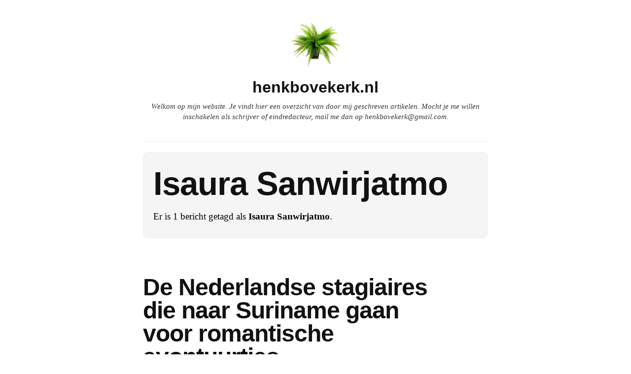

--- FILE ---
content_type: text/html; charset=UTF-8
request_url: http://www.henkbovekerk.nl/tag/isaura-sanwirjatmo/
body_size: 4022
content:
<!DOCTYPE html>
<html itemscope="itemscope" itemtype="http://schema.org/WebPage" lang="nl">
<head>
	<meta charset="UTF-8" />
	<meta name="viewport" content="width=device-width, initial-scale=1, maximum-scale=1" />
	<link rel="profile" href="http://gmpg.org/xfn/11" />
	<link rel="pingback" href="http://www.henkbovekerk.nl/xmlrpc.php" />
	<!--[if lt IE 9]>
	<script src="http://www.henkbovekerk.nl/wp-content/themes/independent-publisher/js/html5.js" type="text/javascript"></script>
	<![endif]-->
	<title>Isaura Sanwirjatmo &#8211; henkbovekerk.nl</title>
<meta name='robots' content='max-image-preview:large' />
<link rel='dns-prefetch' href='//s.w.org' />
<link rel="alternate" type="application/rss+xml" title="henkbovekerk.nl &raquo; Feed" href="http://www.henkbovekerk.nl/feed/" />
<link rel="alternate" type="application/rss+xml" title="henkbovekerk.nl &raquo; Reactiesfeed" href="http://www.henkbovekerk.nl/comments/feed/" />
<link rel="alternate" type="application/rss+xml" title="henkbovekerk.nl &raquo; Isaura Sanwirjatmo Tagfeed" href="http://www.henkbovekerk.nl/tag/isaura-sanwirjatmo/feed/" />
		<script type="text/javascript">
			window._wpemojiSettings = {"baseUrl":"https:\/\/s.w.org\/images\/core\/emoji\/13.1.0\/72x72\/","ext":".png","svgUrl":"https:\/\/s.w.org\/images\/core\/emoji\/13.1.0\/svg\/","svgExt":".svg","source":{"concatemoji":"http:\/\/www.henkbovekerk.nl\/wp-includes\/js\/wp-emoji-release.min.js?ver=5.8.12"}};
			!function(e,a,t){var n,r,o,i=a.createElement("canvas"),p=i.getContext&&i.getContext("2d");function s(e,t){var a=String.fromCharCode;p.clearRect(0,0,i.width,i.height),p.fillText(a.apply(this,e),0,0);e=i.toDataURL();return p.clearRect(0,0,i.width,i.height),p.fillText(a.apply(this,t),0,0),e===i.toDataURL()}function c(e){var t=a.createElement("script");t.src=e,t.defer=t.type="text/javascript",a.getElementsByTagName("head")[0].appendChild(t)}for(o=Array("flag","emoji"),t.supports={everything:!0,everythingExceptFlag:!0},r=0;r<o.length;r++)t.supports[o[r]]=function(e){if(!p||!p.fillText)return!1;switch(p.textBaseline="top",p.font="600 32px Arial",e){case"flag":return s([127987,65039,8205,9895,65039],[127987,65039,8203,9895,65039])?!1:!s([55356,56826,55356,56819],[55356,56826,8203,55356,56819])&&!s([55356,57332,56128,56423,56128,56418,56128,56421,56128,56430,56128,56423,56128,56447],[55356,57332,8203,56128,56423,8203,56128,56418,8203,56128,56421,8203,56128,56430,8203,56128,56423,8203,56128,56447]);case"emoji":return!s([10084,65039,8205,55357,56613],[10084,65039,8203,55357,56613])}return!1}(o[r]),t.supports.everything=t.supports.everything&&t.supports[o[r]],"flag"!==o[r]&&(t.supports.everythingExceptFlag=t.supports.everythingExceptFlag&&t.supports[o[r]]);t.supports.everythingExceptFlag=t.supports.everythingExceptFlag&&!t.supports.flag,t.DOMReady=!1,t.readyCallback=function(){t.DOMReady=!0},t.supports.everything||(n=function(){t.readyCallback()},a.addEventListener?(a.addEventListener("DOMContentLoaded",n,!1),e.addEventListener("load",n,!1)):(e.attachEvent("onload",n),a.attachEvent("onreadystatechange",function(){"complete"===a.readyState&&t.readyCallback()})),(n=t.source||{}).concatemoji?c(n.concatemoji):n.wpemoji&&n.twemoji&&(c(n.twemoji),c(n.wpemoji)))}(window,document,window._wpemojiSettings);
		</script>
		<style type="text/css">
img.wp-smiley,
img.emoji {
	display: inline !important;
	border: none !important;
	box-shadow: none !important;
	height: 1em !important;
	width: 1em !important;
	margin: 0 .07em !important;
	vertical-align: -0.1em !important;
	background: none !important;
	padding: 0 !important;
}
</style>
	<link rel='stylesheet' id='wp-block-library-css'  href='http://www.henkbovekerk.nl/wp-includes/css/dist/block-library/style.min.css?ver=5.8.12' type='text/css' media='all' />
<link rel='stylesheet' id='genericons-css'  href='http://www.henkbovekerk.nl/wp-content/themes/independent-publisher/fonts/genericons/genericons.css?ver=3.1' type='text/css' media='all' />
<link rel='stylesheet' id='independent-publisher-style-css'  href='http://www.henkbovekerk.nl/wp-content/themes/independent-publisher/style.css?ver=5.8.12' type='text/css' media='all' />
<link rel='stylesheet' id='customizer-css'  href='http://www.henkbovekerk.nl/wp-admin/admin-ajax.php?action=independent_publisher_customizer_css&#038;ver=1.7' type='text/css' media='all' />
<script type='text/javascript' src='http://www.henkbovekerk.nl/wp-includes/js/jquery/jquery.min.js?ver=3.6.0' id='jquery-core-js'></script>
<script type='text/javascript' src='http://www.henkbovekerk.nl/wp-includes/js/jquery/jquery-migrate.min.js?ver=3.3.2' id='jquery-migrate-js'></script>
<script type='text/javascript' src='http://www.henkbovekerk.nl/wp-content/themes/independent-publisher/js/enhanced-comment-form.js?ver=1.0' id='enhanced-comment-form-js-js'></script>
<link rel="https://api.w.org/" href="http://www.henkbovekerk.nl/wp-json/" /><link rel="alternate" type="application/json" href="http://www.henkbovekerk.nl/wp-json/wp/v2/tags/241" /><link rel="EditURI" type="application/rsd+xml" title="RSD" href="http://www.henkbovekerk.nl/xmlrpc.php?rsd" />
<link rel="wlwmanifest" type="application/wlwmanifest+xml" href="http://www.henkbovekerk.nl/wp-includes/wlwmanifest.xml" /> 
<meta name="generator" content="WordPress 5.8.12" />
<!-- All in one Favicon 4.7 --><link rel="shortcut icon" href="http://www.henkbovekerk.nl/wp-content/uploads/2014/08/square.ico" />
</head>

<body class="archive tag tag-isaura-sanwirjatmo tag-241 single-column-layout no-post-excerpts hfeed h-feed" itemscope="itemscope" itemtype="http://schema.org/WebPage">



<div id="page" class="site">
	<header id="masthead" class="site-header" role="banner" itemscope itemtype="http://schema.org/WPHeader">

		<div class="site-header-info">
																<a class="site-logo" href="http://www.henkbovekerk.nl/" title="henkbovekerk.nl" rel="home">
				<img class="no-grav" src="http://www.henkbovekerk.nl/wp-content/uploads/2015/05/plant.jpg" height="200" width="200" alt="henkbovekerk.nl" />
			</a>
				<div class="site-title">
			<a href="http://www.henkbovekerk.nl/" title="henkbovekerk.nl" rel="home">henkbovekerk.nl</a>
		</div>
		<div class="site-description">Welkom op mijn website. Je vindt hier een overzicht van door mij geschreven artikelen. Mocht je me willen inschakelen als schrijver of eindredacteur, mail me dan op henkbovekerk@gmail.com.</div>
									</div>

							<nav role="navigation" class="site-navigation main-navigation">
				<a class="screen-reader-text skip-link" href="#content" title="Spring naar de inhoud">Spring naar de inhoud</a>

													<div class="menu"></div>
				
			</nav><!-- .site-navigation .main-navigation -->
		
			</header>
	<!-- #masthead .site-header -->

	<div id="main" class="site-main">

	<section id="primary" class="content-area">
		<main id="content" class="site-content" role="main">

			
				<header class="page-header">
					<h1 class="page-title">
						<span>Isaura Sanwirjatmo</span>					</h1>
					<div class="taxonomy-description"><p>Er is 1 bericht getagd als <strong>Isaura Sanwirjatmo</strong>.</p>
</div>									</header><!-- .page-header -->

								
					<article id="post-515" class="first-post post-515 post type-post status-publish format-standard category-filmkritiek category-interview tag-buitenland tag-documentaire tag-isaura-sanwirjatmo tag-liefde tag-nederland tag-romances tag-seks tag-stage tag-suriname h-entry hentry">
	<header class="entry-header">
						<h1 class="entry-title p-name">
			<a href="http://www.henkbovekerk.nl/de-nederlandse-stagiaires-die-naar-suriname-gaan-voor-romantische-avontuurtjes/" title="Permalink naar De Nederlandse stagiaires die naar Suriname gaan voor romantische avontuurtjes" rel="bookmark">De Nederlandse stagiaires die naar Suriname gaan voor romantische avontuurtjes</a>
		</h1>
	</header>
	<!-- .entry-header -->

	<div class="entry-content e-content">

		
						
			<p><a href="http://www.henkbovekerk.nl/de-nederlandse-stagiaires-die-naar-suriname-gaan-voor-romantische-avontuurtjes/"><img loading="lazy" class="alignleft size-full wp-image-527" src="http://www.henkbovekerk.nl/wp-content/uploads/2016/11/sosolobi.jpg" alt="sosolobi" width="120" height="181" /></a>Toen documentairemaakster Isaura Sanwirjatmo (1987) vier jaar geleden voor het eerst met haar vader naar Suriname ging, zag ze dat er wel erg veel Nederlandse stagiaires rondliepen. Ze ging een tijdje in een stagiairehuis wonen om te ontdekken wat die daar beleven, zoals tripjes naar de jungle en seks met Surinaamse mannen, die soms als &#8216;stagiairejagers&#8217; te boek staan. Twee jaar later ging Isaura opnieuw naar Paramaribo om daar de documentaire <em>Soso Lobi &#8211; Nothing But Love</em> over te maken, die vanaf donderdag 3 november te zien is bij CBK Zuidoost in Amsterdam.  <a href="http://www.henkbovekerk.nl/de-nederlandse-stagiaires-die-naar-suriname-gaan-voor-romantische-avontuurtjes/#more-515" class="more-link">Lees verder <span class="meta-nav">&rarr;</span></a></p>
			
				
			
			</div>
	<!-- .entry-content -->

		
	<footer class="entry-meta">

							<span class="cat-links">in <a href="http://www.henkbovekerk.nl/category/filmkritiek/" rel="category tag">Film</a>, <a href="http://www.henkbovekerk.nl/category/interview/" rel="category tag">Interviews</a></span> <span class="sep"> |</span>		
							<a href="http://www.henkbovekerk.nl/de-nederlandse-stagiaires-die-naar-suriname-gaan-voor-romantische-avontuurtjes/" title="De Nederlandse stagiaires die naar Suriname gaan voor romantische avontuurtjes" rel="bookmark"><time class="entry-date dt-published" datetime="2016-11-02T15:08:49+0200" itemprop="datePublished" pubdate="pubdate">2 november 2016</time></a>		
				
		
				
				
		
	</footer>
	<!-- .entry-meta -->
</article><!-- #post-515 -->

				
				
			
		</main>
		<!-- #content .site-content -->
	</section><!-- #primary .content-area -->

<div id="secondary" class="widget-area" role="complementary">
					<aside id="search-2" class="widget widget_search"><form method="get" id="searchform" action="http://www.henkbovekerk.nl/" role="search">
	<label for="s" class="screen-reader-text">Zoeken</label>
	<input type="text" class="field" name="s" value="" id="s" placeholder="Zoek &hellip;" />
	<input type="submit" class="submit" name="submit" id="searchsubmit" value="Zoeken" />
</form>
</aside>	</div><!-- #secondary .widget-area -->

</div><!-- #main .site-main -->

<footer id="colophon" class="site-footer" itemscope="itemscope" itemtype="http://schema.org/WPFooter" role="contentinfo">
	<div class="site-info">
		<a href="http://independentpublisher.me" rel="designer" title="Independent Publisher: A beautiful reader-focused WordPress theme, for you.">Independent Publisher</a> aangevoerd door <a href="http://wordpress.org/" rel="generator" title="WordPress: A free open-source publishing platform">WordPress</a>	</div>
	<!-- .site-info -->
</footer><!-- #colophon .site-footer -->
</div><!-- #page .hfeed .site -->

<script type='text/javascript' src='http://www.henkbovekerk.nl/wp-content/themes/independent-publisher/js/skip-link-focus-fix.js?ver=20130115' id='independent-publisher-skip-link-focus-fix-js'></script>
<script type='text/javascript' src='http://www.henkbovekerk.nl/wp-includes/js/wp-embed.min.js?ver=5.8.12' id='wp-embed-js'></script>

</body>
</html>


--- FILE ---
content_type: text/css; charset: UTF-8;charset=UTF-8
request_url: http://www.henkbovekerk.nl/wp-admin/admin-ajax.php?action=independent_publisher_customizer_css&ver=1.7
body_size: 1128
content:
.site { background-color:#ffffff; }
.comment-respond { background-color:#F1F1F1; }
.comment-respond { color:#000000; }
body,input,select,textarea { color:#000000; }
.format-aside .entry-content a, .format-aside .entry-content a:hover, .format-aside .entry-content a:visited, .format-aside .entry-content a:active, .format-aside .entry-content a:focus { color:#000000; }
.format-quote .entry-content a, .format-quote .entry-content a:hover, .format-quote .entry-content a:visited, .format-quote .entry-content a:active, .format-quote .entry-content a:focus { color:#000000; }
.post-excerpts .format-standard .entry-content a, .post-excerpts .format-standard .entry-content a:focus, .post-excerpts .format-standard .entry-content a:hover, .post-excerpts .format-standard .entry-content a:active, .post-excerpts .format-standard .entry-content a:visited { color:#000000; }
.post-excerpts .format-chat .entry-content a, .post-excerpts .format-chat .entry-content a:focus, .post-excerpts .format-chat .entry-content a:hover, .post-excerpts .format-chat .entry-content a:active, .post-excerpts .format-chat .entry-content a:visited { color:#000000; }
.post-excerpts .format-standard .entry-summary a, .post-excerpts .format-standard .entry-summary a:focus, .post-excerpts .format-standard .entry-summary a:hover, .post-excerpts .format-standard .entry-summary a:active, .post-excerpts .format-standard .entry-summary a:visited { color:#000000; }
.post-excerpts .format-chat .entry-summary a, .post-excerpts .format-chat .entry-summary a:focus, .post-excerpts .format-chat .entry-summary a:hover, .post-excerpts .format-chat .entry-summary a:active, .post-excerpts .format-chat .entry-summary a:visited { color:#000000; }
a, a:visited, a:hover, a:focus, a:active { color:#34d880; }
.enhanced-excerpts .enhanced-excerpt-read-more a, .enhanced-excerpts .enhanced-excerpt-read-more a:hover { color:#34d880; }
.post-excerpts .sticky.format-standard .entry-content a, .post-excerpts .sticky.format-standard .entry-content a:focus, .post-excerpts .sticky.format-standard .entry-content a:hover, .post-excerpts .sticky.format-standard .entry-content a:active, .post-excerpts .sticky.format-standard .entry-content a:visited { color:#34d880; }
.post-excerpts .format-standard.show-full-content-first-post .entry-content a { color:#34d880; }
.post-excerpts .format-standard .entry-content a.moretag { color:#34d880; }
.post-excerpts .format-standard .entry-content a.more-link { color:#34d880; }
.post-excerpts .sticky.format-standard .entry-summary a, .post-excerpts .sticky.format-standard .entry-summary a:focus, .post-excerpts .sticky.format-standard .entry-summary a:hover, .post-excerpts .sticky.format-standard .entry-summary a:active, .post-excerpts .sticky.format-standard .entry-summary a:visited { color:#34d880; }
.post-excerpts .format-standard.show-full-content-first-post .entry-summary a { color:#34d880; }
.post-excerpts .format-standard .entry-summary a.moretag { color:#34d880; }
.post-excerpts .format-standard .entry-summary a.more-link { color:#34d880; }
.read-more a, .read-more a:hover { color:#34d880; }
.entry-title a:hover { color:#34d880; }
.entry-meta a:hover { color:#34d880; }
.site-footer a:hover { color:#34d880; }
blockquote { border-color:#34d880; }
#infinite-footer .blog-credits a, #infinite-footer .blog-credits a:hover { color:#34d880; }
#nprogress .bar { background:#34d880; }
#nprogress .spinner-icon { border-top-color:#34d880; }
#nprogress .spinner-icon { border-left-color:#34d880; }
#nprogress .peg { box-shadow:0 0 10px #34d880, 0 0 5px #34d880; }
button, html input[type="button"], input[type="reset"], input[type="submit"], button:hover, html input[type="button"]:hover, input[type="reset"]:hover, input[type="submit"]:hover { background:#34d880; /* Old browsers */ }
button, html input[type="button"], input[type="reset"], input[type="submit"], button:hover, html input[type="button"]:hover, input[type="reset"]:hover, input[type="submit"]:hover { background: -moz-linear-gradient(top, #34d880 60%, #34d880 100%); /* FF3.6+ */ }
button, html input[type="button"], input[type="reset"], input[type="submit"], button:hover, html input[type="button"]:hover, input[type="reset"]:hover, input[type="submit"]:hover { background: -webkit-gradient(linear, left top, left bottom, color-stop(60%, #34d880), color-stop(100%, #34d880)); /* Chrome,Safari4+ */ }
button, html input[type="button"], input[type="reset"], input[type="submit"], button:hover, html input[type="button"]:hover, input[type="reset"]:hover, input[type="submit"]:hover { background: -webkit-linear-gradient(top, #34d880 60%, #34d880 100%); /* Chrome10+,Safari5.1+ */ }
button, html input[type="button"], input[type="reset"], input[type="submit"], button:hover, html input[type="button"]:hover, input[type="reset"]:hover, input[type="submit"]:hover { background: -o-linear-gradient(top, #34d880 60%, #34d880 100%); /* Opera 11.10+ */ }
button, html input[type="button"], input[type="reset"], input[type="submit"], button:hover, html input[type="button"]:hover, input[type="reset"]:hover, input[type="submit"]:hover { background: -ms-linear-gradient(top, #34d880 60%, #34d880 100%); /* IE10+ */ }
button, html input[type="button"], input[type="reset"], input[type="submit"], button:hover, html input[type="button"]:hover, input[type="reset"]:hover, input[type="submit"]:hover { background: linear-gradient(top, #34d880 60%, #34d880 100%); /* W3C */ }
.site-published { color:#111111; }
.site-title a { color:#111111; }
h1,h2,h3,h4,h5,h6 { color:#111111; }
.entry-title a { color:#111111; }
.author .archive-title a { color:#111111; }
.author .archive-title a { color:#111111; }
.site-description { color:#333333; }
.site-published-date a, .site-published-date a:hover, .site-published-date a:visited, .site-published-date a:focus, .site-published-date a:active { color:#333333; }
.pinglist-title,.taglist-title,.pinglist li::after { color:#333333; }
.comment-form-author label, .comment-form-email label, .comment-form-url label, .comment-form-comment label, .comment-form-subscriptions label, .comment-form-reply-title { color:#848483; }
.entry-title-meta, .entry-title-meta a, .entry-title-meta a:hover, .entry-title-meta a:visited, .entry-title-meta a:focus, .entry-title-meta a:active { color:#848483; }
.entry-meta, .entry-meta a, .entry-meta a:hover { color:#848483; }
.format-aside .entry-format, .format-quote .entry-format, .format-chat .entry-format, .format-status .entry-format, .format-image .entry-format, .format-link .entry-format, .format-gallery .entry-format { color:#848483; }
.comment-meta, .comment-meta a { color:#848483; }
.widget_rss .rss-date, .widget_rss li > cite, .widget_twitter .timesince { color:#848483; }
.site-footer { color:#848483; }
.comment-content.unapproved { color:#848483; }
#infinite-footer .blog-credits { color:#848483; }
